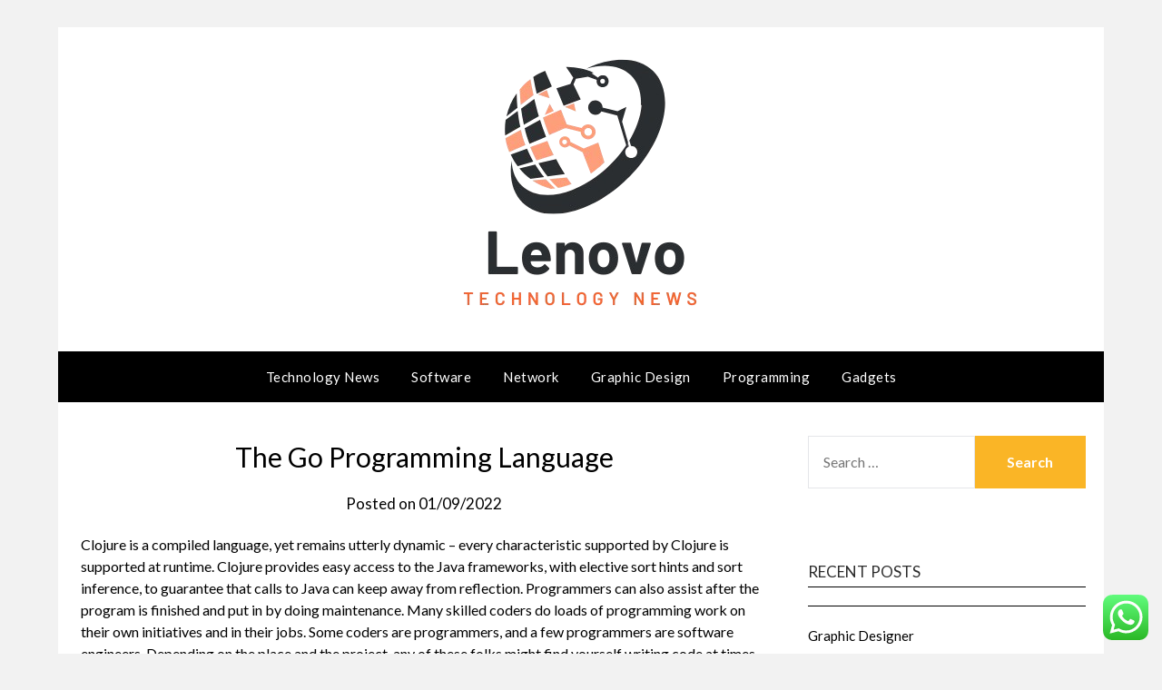

--- FILE ---
content_type: text/html; charset=UTF-8
request_url: http://lenovo.my.id/the-go-programming-language.html
body_size: 66630
content:
<!doctype html>
<html lang="en-US">
<head>
	<meta charset="UTF-8">
	<meta name="viewport" content="width=device-width, initial-scale=1">
	<link rel="profile" href="http://gmpg.org/xfn/11">
	<title>The Go Programming Language - LeNo</title>
<meta name="dc.title" content="The Go Programming Language - LeNo">
<meta name="dc.description" content="Clojure is a compiled language, yet remains utterly dynamic – every characteristic supported by Clojure is supported at runtime. Clojure provides easy access to the Java frameworks, with elective sort hints and sort inference, to guarantee that calls to Java can keep away from reflection. Programmers can also assist after&hellip;">
<meta name="dc.relation" content="https://lenovo.my.id/the-go-programming-language.html">
<meta name="dc.source" content="https://lenovo.my.id">
<meta name="dc.language" content="en_US">
<meta name="description" content="Clojure is a compiled language, yet remains utterly dynamic – every characteristic supported by Clojure is supported at runtime. Clojure provides easy access to the Java frameworks, with elective sort hints and sort inference, to guarantee that calls to Java can keep away from reflection. Programmers can also assist after&hellip;">
<meta name="robots" content="index, follow, max-snippet:-1, max-image-preview:large, max-video-preview:-1">
<link rel="canonical" href="https://lenovo.my.id/the-go-programming-language.html">
<meta property="og:url" content="https://lenovo.my.id/the-go-programming-language.html">
<meta property="og:site_name" content="LeNo">
<meta property="og:locale" content="en_US">
<meta property="og:type" content="article">
<meta property="og:title" content="The Go Programming Language - LeNo">
<meta property="og:description" content="Clojure is a compiled language, yet remains utterly dynamic – every characteristic supported by Clojure is supported at runtime. Clojure provides easy access to the Java frameworks, with elective sort hints and sort inference, to guarantee that calls to Java can keep away from reflection. Programmers can also assist after&hellip;">
<meta property="fb:pages" content="">
<meta property="fb:admins" content="">
<meta property="fb:app_id" content="">
<meta name="twitter:card" content="summary">
<meta name="twitter:title" content="The Go Programming Language - LeNo">
<meta name="twitter:description" content="Clojure is a compiled language, yet remains utterly dynamic – every characteristic supported by Clojure is supported at runtime. Clojure provides easy access to the Java frameworks, with elective sort hints and sort inference, to guarantee that calls to Java can keep away from reflection. Programmers can also assist after&hellip;">
<link rel='dns-prefetch' href='//fonts.googleapis.com' />
<link rel="alternate" type="application/rss+xml" title="LeNo &raquo; Feed" href="https://lenovo.my.id/feed" />
<link rel="alternate" title="oEmbed (JSON)" type="application/json+oembed" href="https://lenovo.my.id/wp-json/oembed/1.0/embed?url=https%3A%2F%2Flenovo.my.id%2Fthe-go-programming-language.html" />
<link rel="alternate" title="oEmbed (XML)" type="text/xml+oembed" href="https://lenovo.my.id/wp-json/oembed/1.0/embed?url=https%3A%2F%2Flenovo.my.id%2Fthe-go-programming-language.html&#038;format=xml" />
<style id='wp-img-auto-sizes-contain-inline-css' type='text/css'>
img:is([sizes=auto i],[sizes^="auto," i]){contain-intrinsic-size:3000px 1500px}
/*# sourceURL=wp-img-auto-sizes-contain-inline-css */
</style>

<link rel='stylesheet' id='ht_ctc_main_css-css' href='http://lenovo.my.id/wp-content/plugins/click-to-chat-for-whatsapp/new/inc/assets/css/main.css?ver=4.35' type='text/css' media='all' />
<style id='wp-emoji-styles-inline-css' type='text/css'>

	img.wp-smiley, img.emoji {
		display: inline !important;
		border: none !important;
		box-shadow: none !important;
		height: 1em !important;
		width: 1em !important;
		margin: 0 0.07em !important;
		vertical-align: -0.1em !important;
		background: none !important;
		padding: 0 !important;
	}
/*# sourceURL=wp-emoji-styles-inline-css */
</style>
<link rel='stylesheet' id='wp-block-library-css' href='http://lenovo.my.id/wp-includes/css/dist/block-library/style.min.css?ver=6.9' type='text/css' media='all' />
<style id='wp-block-paragraph-inline-css' type='text/css'>
.is-small-text{font-size:.875em}.is-regular-text{font-size:1em}.is-large-text{font-size:2.25em}.is-larger-text{font-size:3em}.has-drop-cap:not(:focus):first-letter{float:left;font-size:8.4em;font-style:normal;font-weight:100;line-height:.68;margin:.05em .1em 0 0;text-transform:uppercase}body.rtl .has-drop-cap:not(:focus):first-letter{float:none;margin-left:.1em}p.has-drop-cap.has-background{overflow:hidden}:root :where(p.has-background){padding:1.25em 2.375em}:where(p.has-text-color:not(.has-link-color)) a{color:inherit}p.has-text-align-left[style*="writing-mode:vertical-lr"],p.has-text-align-right[style*="writing-mode:vertical-rl"]{rotate:180deg}
/*# sourceURL=http://lenovo.my.id/wp-includes/blocks/paragraph/style.min.css */
</style>
<style id='global-styles-inline-css' type='text/css'>
:root{--wp--preset--aspect-ratio--square: 1;--wp--preset--aspect-ratio--4-3: 4/3;--wp--preset--aspect-ratio--3-4: 3/4;--wp--preset--aspect-ratio--3-2: 3/2;--wp--preset--aspect-ratio--2-3: 2/3;--wp--preset--aspect-ratio--16-9: 16/9;--wp--preset--aspect-ratio--9-16: 9/16;--wp--preset--color--black: #000000;--wp--preset--color--cyan-bluish-gray: #abb8c3;--wp--preset--color--white: #ffffff;--wp--preset--color--pale-pink: #f78da7;--wp--preset--color--vivid-red: #cf2e2e;--wp--preset--color--luminous-vivid-orange: #ff6900;--wp--preset--color--luminous-vivid-amber: #fcb900;--wp--preset--color--light-green-cyan: #7bdcb5;--wp--preset--color--vivid-green-cyan: #00d084;--wp--preset--color--pale-cyan-blue: #8ed1fc;--wp--preset--color--vivid-cyan-blue: #0693e3;--wp--preset--color--vivid-purple: #9b51e0;--wp--preset--gradient--vivid-cyan-blue-to-vivid-purple: linear-gradient(135deg,rgb(6,147,227) 0%,rgb(155,81,224) 100%);--wp--preset--gradient--light-green-cyan-to-vivid-green-cyan: linear-gradient(135deg,rgb(122,220,180) 0%,rgb(0,208,130) 100%);--wp--preset--gradient--luminous-vivid-amber-to-luminous-vivid-orange: linear-gradient(135deg,rgb(252,185,0) 0%,rgb(255,105,0) 100%);--wp--preset--gradient--luminous-vivid-orange-to-vivid-red: linear-gradient(135deg,rgb(255,105,0) 0%,rgb(207,46,46) 100%);--wp--preset--gradient--very-light-gray-to-cyan-bluish-gray: linear-gradient(135deg,rgb(238,238,238) 0%,rgb(169,184,195) 100%);--wp--preset--gradient--cool-to-warm-spectrum: linear-gradient(135deg,rgb(74,234,220) 0%,rgb(151,120,209) 20%,rgb(207,42,186) 40%,rgb(238,44,130) 60%,rgb(251,105,98) 80%,rgb(254,248,76) 100%);--wp--preset--gradient--blush-light-purple: linear-gradient(135deg,rgb(255,206,236) 0%,rgb(152,150,240) 100%);--wp--preset--gradient--blush-bordeaux: linear-gradient(135deg,rgb(254,205,165) 0%,rgb(254,45,45) 50%,rgb(107,0,62) 100%);--wp--preset--gradient--luminous-dusk: linear-gradient(135deg,rgb(255,203,112) 0%,rgb(199,81,192) 50%,rgb(65,88,208) 100%);--wp--preset--gradient--pale-ocean: linear-gradient(135deg,rgb(255,245,203) 0%,rgb(182,227,212) 50%,rgb(51,167,181) 100%);--wp--preset--gradient--electric-grass: linear-gradient(135deg,rgb(202,248,128) 0%,rgb(113,206,126) 100%);--wp--preset--gradient--midnight: linear-gradient(135deg,rgb(2,3,129) 0%,rgb(40,116,252) 100%);--wp--preset--font-size--small: 13px;--wp--preset--font-size--medium: 20px;--wp--preset--font-size--large: 36px;--wp--preset--font-size--x-large: 42px;--wp--preset--spacing--20: 0.44rem;--wp--preset--spacing--30: 0.67rem;--wp--preset--spacing--40: 1rem;--wp--preset--spacing--50: 1.5rem;--wp--preset--spacing--60: 2.25rem;--wp--preset--spacing--70: 3.38rem;--wp--preset--spacing--80: 5.06rem;--wp--preset--shadow--natural: 6px 6px 9px rgba(0, 0, 0, 0.2);--wp--preset--shadow--deep: 12px 12px 50px rgba(0, 0, 0, 0.4);--wp--preset--shadow--sharp: 6px 6px 0px rgba(0, 0, 0, 0.2);--wp--preset--shadow--outlined: 6px 6px 0px -3px rgb(255, 255, 255), 6px 6px rgb(0, 0, 0);--wp--preset--shadow--crisp: 6px 6px 0px rgb(0, 0, 0);}:where(.is-layout-flex){gap: 0.5em;}:where(.is-layout-grid){gap: 0.5em;}body .is-layout-flex{display: flex;}.is-layout-flex{flex-wrap: wrap;align-items: center;}.is-layout-flex > :is(*, div){margin: 0;}body .is-layout-grid{display: grid;}.is-layout-grid > :is(*, div){margin: 0;}:where(.wp-block-columns.is-layout-flex){gap: 2em;}:where(.wp-block-columns.is-layout-grid){gap: 2em;}:where(.wp-block-post-template.is-layout-flex){gap: 1.25em;}:where(.wp-block-post-template.is-layout-grid){gap: 1.25em;}.has-black-color{color: var(--wp--preset--color--black) !important;}.has-cyan-bluish-gray-color{color: var(--wp--preset--color--cyan-bluish-gray) !important;}.has-white-color{color: var(--wp--preset--color--white) !important;}.has-pale-pink-color{color: var(--wp--preset--color--pale-pink) !important;}.has-vivid-red-color{color: var(--wp--preset--color--vivid-red) !important;}.has-luminous-vivid-orange-color{color: var(--wp--preset--color--luminous-vivid-orange) !important;}.has-luminous-vivid-amber-color{color: var(--wp--preset--color--luminous-vivid-amber) !important;}.has-light-green-cyan-color{color: var(--wp--preset--color--light-green-cyan) !important;}.has-vivid-green-cyan-color{color: var(--wp--preset--color--vivid-green-cyan) !important;}.has-pale-cyan-blue-color{color: var(--wp--preset--color--pale-cyan-blue) !important;}.has-vivid-cyan-blue-color{color: var(--wp--preset--color--vivid-cyan-blue) !important;}.has-vivid-purple-color{color: var(--wp--preset--color--vivid-purple) !important;}.has-black-background-color{background-color: var(--wp--preset--color--black) !important;}.has-cyan-bluish-gray-background-color{background-color: var(--wp--preset--color--cyan-bluish-gray) !important;}.has-white-background-color{background-color: var(--wp--preset--color--white) !important;}.has-pale-pink-background-color{background-color: var(--wp--preset--color--pale-pink) !important;}.has-vivid-red-background-color{background-color: var(--wp--preset--color--vivid-red) !important;}.has-luminous-vivid-orange-background-color{background-color: var(--wp--preset--color--luminous-vivid-orange) !important;}.has-luminous-vivid-amber-background-color{background-color: var(--wp--preset--color--luminous-vivid-amber) !important;}.has-light-green-cyan-background-color{background-color: var(--wp--preset--color--light-green-cyan) !important;}.has-vivid-green-cyan-background-color{background-color: var(--wp--preset--color--vivid-green-cyan) !important;}.has-pale-cyan-blue-background-color{background-color: var(--wp--preset--color--pale-cyan-blue) !important;}.has-vivid-cyan-blue-background-color{background-color: var(--wp--preset--color--vivid-cyan-blue) !important;}.has-vivid-purple-background-color{background-color: var(--wp--preset--color--vivid-purple) !important;}.has-black-border-color{border-color: var(--wp--preset--color--black) !important;}.has-cyan-bluish-gray-border-color{border-color: var(--wp--preset--color--cyan-bluish-gray) !important;}.has-white-border-color{border-color: var(--wp--preset--color--white) !important;}.has-pale-pink-border-color{border-color: var(--wp--preset--color--pale-pink) !important;}.has-vivid-red-border-color{border-color: var(--wp--preset--color--vivid-red) !important;}.has-luminous-vivid-orange-border-color{border-color: var(--wp--preset--color--luminous-vivid-orange) !important;}.has-luminous-vivid-amber-border-color{border-color: var(--wp--preset--color--luminous-vivid-amber) !important;}.has-light-green-cyan-border-color{border-color: var(--wp--preset--color--light-green-cyan) !important;}.has-vivid-green-cyan-border-color{border-color: var(--wp--preset--color--vivid-green-cyan) !important;}.has-pale-cyan-blue-border-color{border-color: var(--wp--preset--color--pale-cyan-blue) !important;}.has-vivid-cyan-blue-border-color{border-color: var(--wp--preset--color--vivid-cyan-blue) !important;}.has-vivid-purple-border-color{border-color: var(--wp--preset--color--vivid-purple) !important;}.has-vivid-cyan-blue-to-vivid-purple-gradient-background{background: var(--wp--preset--gradient--vivid-cyan-blue-to-vivid-purple) !important;}.has-light-green-cyan-to-vivid-green-cyan-gradient-background{background: var(--wp--preset--gradient--light-green-cyan-to-vivid-green-cyan) !important;}.has-luminous-vivid-amber-to-luminous-vivid-orange-gradient-background{background: var(--wp--preset--gradient--luminous-vivid-amber-to-luminous-vivid-orange) !important;}.has-luminous-vivid-orange-to-vivid-red-gradient-background{background: var(--wp--preset--gradient--luminous-vivid-orange-to-vivid-red) !important;}.has-very-light-gray-to-cyan-bluish-gray-gradient-background{background: var(--wp--preset--gradient--very-light-gray-to-cyan-bluish-gray) !important;}.has-cool-to-warm-spectrum-gradient-background{background: var(--wp--preset--gradient--cool-to-warm-spectrum) !important;}.has-blush-light-purple-gradient-background{background: var(--wp--preset--gradient--blush-light-purple) !important;}.has-blush-bordeaux-gradient-background{background: var(--wp--preset--gradient--blush-bordeaux) !important;}.has-luminous-dusk-gradient-background{background: var(--wp--preset--gradient--luminous-dusk) !important;}.has-pale-ocean-gradient-background{background: var(--wp--preset--gradient--pale-ocean) !important;}.has-electric-grass-gradient-background{background: var(--wp--preset--gradient--electric-grass) !important;}.has-midnight-gradient-background{background: var(--wp--preset--gradient--midnight) !important;}.has-small-font-size{font-size: var(--wp--preset--font-size--small) !important;}.has-medium-font-size{font-size: var(--wp--preset--font-size--medium) !important;}.has-large-font-size{font-size: var(--wp--preset--font-size--large) !important;}.has-x-large-font-size{font-size: var(--wp--preset--font-size--x-large) !important;}
/*# sourceURL=global-styles-inline-css */
</style>

<style id='classic-theme-styles-inline-css' type='text/css'>
/*! This file is auto-generated */
.wp-block-button__link{color:#fff;background-color:#32373c;border-radius:9999px;box-shadow:none;text-decoration:none;padding:calc(.667em + 2px) calc(1.333em + 2px);font-size:1.125em}.wp-block-file__button{background:#32373c;color:#fff;text-decoration:none}
/*# sourceURL=/wp-includes/css/classic-themes.min.css */
</style>
<link rel='stylesheet' id='responsive-blog-kit-style-css' href='http://lenovo.my.id/wp-content/themes/responsiveblogily/style.css?ver=6.9' type='text/css' media='all' />
<link rel='stylesheet' id='font-awesome-css' href='http://lenovo.my.id/wp-content/themes/responsiveblogily/css/font-awesome.min.css?ver=6.9' type='text/css' media='all' />
<link rel='stylesheet' id='responsiveblogily-style-css' href='http://lenovo.my.id/wp-content/themes/responsive-blog-kit/style.css?ver=6.9' type='text/css' media='all' />
<link rel='stylesheet' id='responsiveblogily-google-fonts-css' href='//fonts.googleapis.com/css?family=Lato%3A300%2C400%2C700%2C900%7CMerriweather%3A400%2C700&#038;ver=6.9' type='text/css' media='all' />
<script type="text/javascript" src="http://lenovo.my.id/wp-includes/js/jquery/jquery.min.js?ver=3.7.1" id="jquery-core-js"></script>
<script type="text/javascript" src="http://lenovo.my.id/wp-includes/js/jquery/jquery-migrate.min.js?ver=3.4.1" id="jquery-migrate-js"></script>
<link rel="https://api.w.org/" href="https://lenovo.my.id/wp-json/" /><link rel="alternate" title="JSON" type="application/json" href="https://lenovo.my.id/wp-json/wp/v2/posts/4175" /><link rel="EditURI" type="application/rsd+xml" title="RSD" href="https://lenovo.my.id/xmlrpc.php?rsd" />
<meta name="generator" content="WordPress 6.9" />
<link rel='shortlink' href='https://lenovo.my.id/?p=4175' />
		<style type="text/css">
			.top-widget-single { background: ; }
			.header-container{ padding-top: px; }
			.header-container{ padding-bottom: px; }
			.header-widgets h3 { color: ; }
			.header-widgets, .header-widgets p, .header-widgets li, .header-widgets table td, .header-widgets table th, .header-widgets   { color: ; }
			.header-widgets a, .header-widgets a, .header-widgets .menu li a { color: ; }
			header#masthead { background-color: ; }
			.site-title{ color: ; }
			p.site-description{ color: ; }
			.button-divider{ background-color: ; }
			.header-button{ border-color: ; }
			.header-button, .header-button-text{ color: ; }
			.header-button-text:after { background: ; }
			#site-navigation .menu li, #site-navigation .menu .sub-menu, #site-navigation .menu .children, nav#site-navigation{ background: ; }
			#site-navigation .menu li a, #site-navigation .menu li a:hover, #site-navigation .menu li a:active, #site-navigation .menu > li.menu-item-has-children > a:after, #site-navigation ul.menu ul a, #site-navigation .menu ul ul a, #site-navigation ul.menu ul a:hover, #site-navigation .menu ul ul a:hover, div#top-search a, div#top-search a:hover { color: ; }
			.m_menu_icon { background-color: ; }
			#top-social a, #top-social a:hover, #top-social a:active, #top-social a:focus, #top-social a:visited{ color: ; }  
			.top-widgets h1, .top-widgets h2, .top-widgets h3, .top-widgets h4, .top-widgets h5, .top-widgets h6 { color: ; }
			.top-widgets p, .top-widgets, .top-widgets li, .top-widgets ol, .top-widgets cite{ color: ; }
			.top-widget-fullwidth h3:after{ background: ; }
			.top-widgets ul li a, .top-widgets a, .top-widgets a:hover, .top-widgets a:visited, .top-widgets a:focus, .top-widgets a:active, .top-widgets ol li a, .top-widgets li a, .top-widgets .menu li a, .top-widgets .menu li a:hover, .top-widgets .menu li a:active, .top-widgets .menu li a:focus{ color: ; }
			.blog-feed-category a{ color: ; }
			.blog h2.entry-title a, .nav-previous a, .nav-next a { color: ; }
			.blog-feed-post-wrapper .blog-feed-meta * { color: ; }
			.blog-feed-post-wrapper p { color: ; }
			.blog .entry-more a { color: ; }
			.blog .entry-more a { border-color: ; }
			.blog .entry-more a:hover { background: ; }
			.blog .entry-more a:hover { border-color: ; }
			.blog #primary article.post { border-color: ; }
			.single-post .comment-metadata time, .page .comment-metadata time, .single-post time.entry-date.published, .page time.entry-date.published, .single-post .posted-on a, .page .posted-on a { color: ; }
			.single-post #main th, .page #main th, .single-post .entry-cate a h2.entry-title, .single-post h1.entry-title, .page h2.entry-title, .page h1.entry-title, .single-post #main h1, .single-post #main h2, .single-post #main h3, .single-post #main h4, .single-post #main h5, .single-post #main h6, .page #main h1, .page #main h2, .page #main h3, .page #main h4, .page #main h5, .page #main h6 { color: ; }
			.comments-title:after{ background: ; }
			.post #main .nav-next a:before, .single-post #main .nav-previous a:before, .page #main .nav-previous a:before, .single-post #main .nav-next a:before, .single-post #main a, .page #main a{ color: ; }
			.page #main, .page #main p, .page #main th,.page .comment-form label, .single-post #main, .single-post #main p, .single-post #main th,.single-post .comment-form label, .single-post .comment-author .fn, .page .comment-author .fn   { color: ; }
			.single-post .comment-form input.submit, .page .comment-form input.submit { background: ; }
			.single-post .comment-form input.submit:hover, .page .comment-form input.submit:hover { background-color: ; }
			.single-post #main .entry-cate a, .page #main .entry-cate a { color: ; }
			.single-post .comment-content, .page .comment-content, .single-post .navigation.post-navigation, .page .navigation.post-navigation, .single-post #main td, .page #main td,  .single-post #main th, .page #main th, .page #main input[type="url"], .single-post #main input[type="url"],.page #main input[type="text"], .single-post #main input[type="text"],.page #main input[type="email"], .single-post #main input[type="email"], .page #main textarea, .single-post textarea, .page .comments-area { border-color: ; }
			.top-widget-wrapper{ border-color: ; }
			.footer-widgets-wrapper{ background: ; }
			.footer-widgets-wrapper h1, .footer-widgets-wrapper h2,  .footer-widgets-wrapper h3,  .footer-widgets-wrapper h4,  .footer-widgets-wrapper h5,  .footer-widgets-wrapper h6 { color: ; }
			.footer-widget-single, .footer-widget-single p, .footer-widgets-wrapper p, .footer-widgets-wrapper { color: ; }
			.footer-widgets-wrapper  ul li a, .footer-widgets-wrapper li a,.footer-widgets-wrapper a,.footer-widgets-wrapper a:hover,.footer-widgets-wrapper a:active,.footer-widgets-wrapper a:focus, .footer-widget-single a, .footer-widget-single a:hover, .footer-widget-single a:active{ color: ; }
			.footer-widget-single h3, .footer-widgets .search-form input.search-field { border-color: ; }
			footer .site-info { background: ; }
			footer .site-info { color: ; }
			.readmore-btn { background: ; }
			.blog-feed-post-wrapper, .blog .nav-previous a,.blog .nav-next a { background: ; }
			.single-post main#main, .page main#main, .error404 main#main, .search-no-results main#main { background: ; }
			p.site-before_title { color: ; }
			p.site-description { color: ; }
			.footer-widget-single h3:after { background: ; }
		}   
	</style>

		<style type="text/css">


			.website-content { background: ; }

			body, .site, .swidgets-wrap h3, .post-data-text { background: ; }
			.site-title a, .site-description { color: ; }
			.site-branding { background-color:  !important; }
			.main-navigation ul li a, .main-navigation ul li .sub-arrow, .super-menu .toggle-mobile-menu,.toggle-mobile-menu:before, .mobile-menu-active .smenu-hide { color: ; }
			#smobile-menu.show .main-navigation ul ul.children.active, #smobile-menu.show .main-navigation ul ul.sub-menu.active, #smobile-menu.show .main-navigation ul li, .smenu-hide.toggle-mobile-menu.menu-toggle, #smobile-menu.show .main-navigation ul li, .primary-menu ul li ul.children li, .primary-menu ul li ul.sub-menu li, .primary-menu .pmenu, .super-menu { border-color: ; border-bottom-color: ; }
			#secondary .widget h3, #secondary .widget h3 a, #secondary .widget h4, #secondary .widget h1, #secondary .widget h2, #secondary .widget h5, #secondary .widget h6 { color: ; }
			#secondary .widget a, #secondary a, #secondary .widget li a , #secondary span.sub-arrow{ color: ; }
			#secondary, #secondary .widget, #secondary .widget p, #secondary .widget li, .widget time.rpwe-time.published { color: ; }
			#secondary .swidgets-wrap, #secondary .widget ul li, .featured-sidebar .search-field { border-color: ; }
			.site-info, .footer-column-three input.search-submit, .footer-column-three p, .footer-column-three li, .footer-column-three td, .footer-column-three th, .footer-column-three caption { color: ; }
			.footer-column-three h3, .footer-column-three h4, .footer-column-three h5, .footer-column-three h6, .footer-column-three h1, .footer-column-three h2, .footer-column-three h4, .footer-column-three h3 a { color: ; }
			.footer-column-three a, .footer-column-three li a, .footer-column-three .widget a, .footer-column-three .sub-arrow { color: ; }
			.footer-column-three h3:after { background: ; }
			.site-info, .widget ul li, .footer-column-three input.search-field, .footer-column-three input.search-submit { border-color: ; }
			.site-footer { background-color: ; }
					.featured-sidebar .widget_search input.search-submit{ background: ; }

			.archive .page-header h1, .blogposts-list h2 a, .blogposts-list h2 a:hover, .blogposts-list h2 a:active, .search-results h1.page-title { color: ; }
			.blogposts-list .post-data-text, .blogposts-list .post-data-text a{ color: ; }
			.blogposts-list p { color: ; }
			.page-numbers li a, .blogposts-list .blogpost-button { background: ; }
			.page-numbers li a, .blogposts-list .blogpost-button, span.page-numbers.dots, .page-numbers.current, .page-numbers li a:hover { color: ; }
			.archive .page-header h1, .search-results h1.page-title, .blogposts-list.fbox, span.page-numbers.dots, .page-numbers li a, .page-numbers.current { border-color: ; }
			.blogposts-list .post-data-divider { background: ; }
			.page .comments-area .comment-author, .page .comments-area .comment-author a, .page .comments-area .comments-title, .page .content-area h1, .page .content-area h2, .page .content-area h3, .page .content-area h4, .page .content-area h5, .page .content-area h6, .page .content-area th, .single  .comments-area .comment-author, .single .comments-area .comment-author a, .single .comments-area .comments-title, .single .content-area h1, .single .content-area h2, .single .content-area h3, .single .content-area h4, .single .content-area h5, .single .content-area h6, .single .content-area th, .search-no-results h1, .error404 h1 { color: ; }
			.single .post-data-text, .page .post-data-text, .page .post-data-text a, .single .post-data-text a, .comments-area .comment-meta .comment-metadata a { color: ; }
			.page .content-area p, .page article, .page .content-area table, .page .content-area dd, .page .content-area dt, .page .content-area address, .page .content-area .entry-content, .page .content-area li, .page .content-area ol, .single .content-area p, .single article, .single .content-area table, .single .content-area dd, .single .content-area dt, .single .content-area address, .single .entry-content, .single .content-area li, .single .content-area ol, .search-no-results .page-content p { color: ; }
			.single .entry-content a, .page .entry-content a, .comment-content a, .comments-area .reply a, .logged-in-as a, .comments-area .comment-respond a { color: ; }
			.comments-area p.form-submit input { background: ; }
			.error404 .page-content p, .error404 input.search-submit, .search-no-results input.search-submit { color: ; }
			.page .comments-area, .page article.fbox, .page article tr, .page .comments-area ol.comment-list ol.children li, .page .comments-area ol.comment-list .comment, .single .comments-area, .single article.fbox, .single article tr, .comments-area ol.comment-list ol.children li, .comments-area ol.comment-list .comment, .error404 main#main, .error404 .search-form label, .search-no-results .search-form label, .error404 input.search-submit, .search-no-results input.search-submit, .error404 main#main, .search-no-results section.fbox.no-results.not-found, .archive .page-header h1{ border-color: ; }
			.single .post-data-divider, .page .post-data-divider { background: ; }
			.single .comments-area p.form-submit input, .page .comments-area p.form-submit input { color: ; }
			.bottom-header-wrapper { padding-top: px; }
			.bottom-header-wrapper { padding-bottom: px; }
			.bottom-header-wrapper { background: ; }
			.bottom-header-wrapper *{ color: ; }
			.header-widget a, .header-widget li a, .header-widget i.fa { color: ; }
			.header-widget, .header-widget p, .header-widget li, .header-widget .textwidget { color: ; }
			.header-widget .widget-title, .header-widget h1, .header-widget h3, .header-widget h2, .header-widget h4, .header-widget h5, .header-widget h6{ color: ; }
			.header-widget.swidgets-wrap, .header-widget ul li, .header-widget .search-field { border-color: ; }


			.header-widgets-wrapper .swidgets-wrap{ background: ; }
			.primary-menu .pmenu, .super-menu, #smobile-menu, .primary-menu ul li ul.children, .primary-menu ul li ul.sub-menu { background-color: ; }
			#secondary .swidgets-wrap{ background: ; }
			#secondary .swidget { border-color: ; }
			.archive article.fbox, .search-results article.fbox, .blog article.fbox { background: ; }


			.comments-area, .single article.fbox, .page article.fbox { background: ; }
		</style>
				<style type="text/css">

			.site-title a,
			.site-description {
				color: #blank;
			}

							.site-title,
				.site-description {
					display:none;
				}
				.content-wrap.below-nav-img {
					margin-top: -8px;
				}
			
			"
			
						</style>
		<link rel="icon" href="https://lenovo.my.id/wp-content/uploads/2024/11/cropped-cropped-Blue_Circle_World_Modern_Technology_Logo__8_-removebg-preview-32x32.png" sizes="32x32" />
<link rel="icon" href="https://lenovo.my.id/wp-content/uploads/2024/11/cropped-cropped-Blue_Circle_World_Modern_Technology_Logo__8_-removebg-preview-192x192.png" sizes="192x192" />
<link rel="apple-touch-icon" href="https://lenovo.my.id/wp-content/uploads/2024/11/cropped-cropped-Blue_Circle_World_Modern_Technology_Logo__8_-removebg-preview-180x180.png" />
<meta name="msapplication-TileImage" content="https://lenovo.my.id/wp-content/uploads/2024/11/cropped-cropped-Blue_Circle_World_Modern_Technology_Logo__8_-removebg-preview-270x270.png" />
</head>

<body class="wp-singular post-template-default single single-post postid-4175 single-format-standard wp-custom-logo wp-theme-responsiveblogily wp-child-theme-responsive-blog-kit masthead-fixed">
 
<a class="skip-link screen-reader-text" href="#content">
Skip to content</a>

	<div id="page" class="site">

		<header id="masthead" class="sheader site-header clearfix">
			<div class="content-wrap">

				
					<div class="site-branding branding-logo">
						<a href="https://lenovo.my.id/" class="custom-logo-link" rel="home"><img width="264" height="275" src="https://lenovo.my.id/wp-content/uploads/2024/11/cropped-Blue_Circle_World_Modern_Technology_Logo__8_-removebg-preview.png" class="custom-logo" alt="LeNo" decoding="async" fetchpriority="high" /></a>
											<p class="site-title"><a href="https://lenovo.my.id/" rel="home">LeNo</a></p>
														<p class="site-description">Information about Tech News</p>
													
					</div><!-- .site-branding -->

				
					</div>

					<nav id="primary-site-navigation" class="primary-menu main-navigation clearfix">

						<a href="#" id="pull" class="smenu-hide toggle-mobile-menu menu-toggle" aria-controls="secondary-menu" aria-expanded="false">Menu</a>

						<div class="content-wrap text-center">
							<div class="center-main-menu">
								<div class="menu-secondary-menu-container"><ul id="primary-menu" class="pmenu"><li id="menu-item-10007456" class="menu-item menu-item-type-taxonomy menu-item-object-category menu-item-10007456"><a href="https://lenovo.my.id/category/technology-news">Technology News</a></li>
<li id="menu-item-10007457" class="menu-item menu-item-type-taxonomy menu-item-object-category menu-item-10007457"><a href="https://lenovo.my.id/category/software">Software</a></li>
<li id="menu-item-10007458" class="menu-item menu-item-type-taxonomy menu-item-object-category menu-item-10007458"><a href="https://lenovo.my.id/category/network">Network</a></li>
<li id="menu-item-10007459" class="menu-item menu-item-type-taxonomy menu-item-object-category menu-item-10007459"><a href="https://lenovo.my.id/category/graphic-design">Graphic Design</a></li>
<li id="menu-item-10007460" class="menu-item menu-item-type-taxonomy menu-item-object-category current-post-ancestor current-menu-parent current-post-parent menu-item-10007460"><a href="https://lenovo.my.id/category/programming">Programming</a></li>
<li id="menu-item-10007461" class="menu-item menu-item-type-taxonomy menu-item-object-category menu-item-10007461"><a href="https://lenovo.my.id/category/gadgets">Gadgets</a></li>
</ul></div>								</div>
							</div>

						</nav><!-- #primary-site-navigation -->
						<div class="content-wrap">

							<div class="super-menu clearfix">
								<div class="super-menu-inner">
									<a href="#" id="pull" class="toggle-mobile-menu menu-toggle" aria-controls="secondary-menu" aria-expanded="false">Menu</a>
								</div>
							</div>
						</div>
						<div id="mobile-menu-overlay"></div>

					</header>
					<!-- Image banner -->
					
					<!-- Image banner -->

					<div id="content" class="site-content clearfix">
						<div class="content-wrap">
							<div class="website-content">

	<div id="primary" class="featured-content content-area">
		<main id="main" class="site-main">

		
<article id="post-4175" class="posts-entry fbox post-4175 post type-post status-publish format-standard hentry category-programming tag-language tag-programming">
			<header class="entry-header">
		<h1 class="entry-title">The Go Programming Language</h1>		<div class="entry-meta">
			<div class="blog-data-wrapper">
				<div class="post-data-divider"></div>
				<div class="post-data-positioning">
					<div class="post-data-text">
						<span class="posted-on">Posted on <a href="https://lenovo.my.id/the-go-programming-language.html" rel="bookmark"><time class="entry-date published" datetime="2022-09-01T08:23:00+07:00">01/09/2022</time><time class="updated" datetime="2022-08-30T11:07:23+07:00">30/08/2022</time></a></span><span class="byline"> by <span class="author vcard"><a class="url fn n" href="https://lenovo.my.id/author/facing">facing</a></span></span>					</div>
				</div>
			</div>
		</div><!-- .entry-meta -->
			</header><!-- .entry-header -->

	<div class="entry-content">
		<p>Clojure is a compiled language, yet remains utterly dynamic – every characteristic supported by Clojure is supported at runtime. Clojure provides easy access to the Java frameworks, with elective sort hints and sort inference, to guarantee that calls to Java can keep away from reflection. Programmers can also assist after the program is finished and put in by doing maintenance. Many skilled coders do loads of programming work on their own initiatives and in their jobs. Some coders are programmers, and a few programmers are software engineers. Depending on the place and the project, any of these folks might find yourself writing code at times.</p>
<ul>
<li>The syntax of a language describes the possible combos of symbols that form a syntactically correct program.</li>
<li>Make no sense, however when mixed collectively an entire image could be seen.</li>
<li>For instance, COBOL remains to be sturdy in corporate data facilities usually on massive mainframe computer systems, Fortran in engineering purposes, scripting languages in Web development, and C in embedded software program.</li>
<li>Depending on the place and the project, any of these people could end up writing code at times.</li>
<li>While constructed languages are additionally synthetic languages designed from the ground up with a selected function, they lack the exact and complete semantic definition that a programming language has.</li>
<li>Most pc programming positions require at least a bachelor&#8217;s degree, in accordance with the us</li>
</ul>
<p>Write internet UIs with Dash.jl or native UIs with QML.jl and GTK.jl. Build shared libraries and executables with PackageCompiler. Powerful shell integration make it straightforward to managing other processes.</p>
<h2>What&#8217;s Postgresql And The Way Can It Enhance Your Programming Projects?</h2>
<p>Most programming languages consist of directions for computer systems. There are programmable machines that use a set of specific directions, quite than general programming languages. Since the early 1800s, programs have been used to direct the habits of machines similar to Jacquard looms, music packing containers and player pianos. The programs for these machines (such as a participant piano&#8217;s scrolls) didn&#8217;t produce completely different conduct in response to different inputs or circumstances. Various visible programming languages have also been developed with the intent to resolve readability concerns by adopting non-traditional approaches to code structure and display. Integrated improvement environments (I.D.Es) purpose to combine all such help.</p>
<p><img decoding="async" class='aligncenter' style='display: block;margin-left:auto;margin-right:auto;' src="[data-uri]" width="809px%" alt="Programming"/></p>
<p>Although blocks of data could additionally be referred to by name as a substitute of by their machine addresses, assembly language doesn&#8217;t present more sophisticated technique of organizing complex info. Like machine language, meeting language requires detailed information of inside laptop architecture. It is beneficial when such details are essential, as in programming a pc to interact with peripheral gadgets . [newline]Do you like the thought of working with a group to create options to real-world problems?</p>
<h3>Construct Your First Iot Software With Arm</h3>
<p>Languages generally come up by combining the elements of several predecessor languages with new concepts in circulation on the time. Ideas that originate in one language will diffuse all through a household of related languages, and then leap all of a sudden across familial gaps to appear in an entirely different family. The rapid development of the Internet in the mid-1990s created alternatives for brand new languages. Perl, initially a Unix scripting device first released in 1987, became frequent in dynamic web sites. Java got here for use for server-side programming, and bytecode digital machines turned popular again in industrial settings with their promise of &#8220;Write as soon as, run anyplace&#8221; .</p>

			</div><!-- .entry-content -->
</article><!-- #post-4175 -->

		</main><!-- #main -->
	</div><!-- #primary -->


<aside id="secondary" class="featured-sidebar widget-area">
	<section id="search-3" class="fbox swidgets-wrap widget widget_search"><form role="search" method="get" class="search-form" action="https://lenovo.my.id/">
				<label>
					<span class="screen-reader-text">Search for:</span>
					<input type="search" class="search-field" placeholder="Search &hellip;" value="" name="s" />
				</label>
				<input type="submit" class="search-submit" value="Search" />
			</form></section>
		<section id="recent-posts-3" class="fbox swidgets-wrap widget widget_recent_entries">
		<div class="swidget"><div class="sidebar-title-border"><h3 class="widget-title">Recent Posts</h3></div></div>
		<ul>
											<li>
					<a href="https://lenovo.my.id/graphic-designer-2.html">Graphic Designer</a>
									</li>
											<li>
					<a href="https://lenovo.my.id/network-movie-evaluate-film-abstract.html">Network Movie Evaluate &#038; Film Abstract</a>
									</li>
											<li>
					<a href="https://lenovo.my.id/turn-out-to-be-a-graphic-designer-studying-path.html">Turn Out To Be A Graphic Designer Studying Path</a>
									</li>
											<li>
					<a href="https://lenovo.my.id/be-taught-pc-programming-with-online-courses-classes-lessons.html">Be Taught Pc Programming With Online Courses, Classes, &#038; Lessons</a>
									</li>
											<li>
					<a href="https://lenovo.my.id/resilient-cybersecurity-on-your-gadgets-information-and-security-controls.html">Resilient Cybersecurity On Your Gadgets, Information, And Security Controls</a>
									</li>
					</ul>

		</section><section id="tag_cloud-2" class="fbox swidgets-wrap widget widget_tag_cloud"><div class="swidget"><div class="sidebar-title-border"><h3 class="widget-title">Tags</h3></div></div><div class="tagcloud"><a href="https://lenovo.my.id/tag/about" class="tag-cloud-link tag-link-194 tag-link-position-1" style="font-size: 10.333333333333pt;" aria-label="about (12 items)">about</a>
<a href="https://lenovo.my.id/tag/automotive" class="tag-cloud-link tag-link-105 tag-link-position-2" style="font-size: 10.333333333333pt;" aria-label="automotive (12 items)">automotive</a>
<a href="https://lenovo.my.id/tag/business" class="tag-cloud-link tag-link-255 tag-link-position-3" style="font-size: 17.625pt;" aria-label="business (40 items)">business</a>
<a href="https://lenovo.my.id/tag/design" class="tag-cloud-link tag-link-188 tag-link-position-4" style="font-size: 20.541666666667pt;" aria-label="design (64 items)">design</a>
<a href="https://lenovo.my.id/tag/designer" class="tag-cloud-link tag-link-216 tag-link-position-5" style="font-size: 8.7291666666667pt;" aria-label="designer (9 items)">designer</a>
<a href="https://lenovo.my.id/tag/digital" class="tag-cloud-link tag-link-92 tag-link-position-6" style="font-size: 9.8958333333333pt;" aria-label="digital (11 items)">digital</a>
<a href="https://lenovo.my.id/tag/education" class="tag-cloud-link tag-link-534 tag-link-position-7" style="font-size: 9.3125pt;" aria-label="education (10 items)">education</a>
<a href="https://lenovo.my.id/tag/enterprise" class="tag-cloud-link tag-link-240 tag-link-position-8" style="font-size: 14.270833333333pt;" aria-label="enterprise (23 items)">enterprise</a>
<a href="https://lenovo.my.id/tag/estate" class="tag-cloud-link tag-link-542 tag-link-position-9" style="font-size: 12.083333333333pt;" aria-label="estate (16 items)">estate</a>
<a href="https://lenovo.my.id/tag/fashion" class="tag-cloud-link tag-link-518 tag-link-position-10" style="font-size: 10.916666666667pt;" aria-label="fashion (13 items)">fashion</a>
<a href="https://lenovo.my.id/tag/finest" class="tag-cloud-link tag-link-126 tag-link-position-11" style="font-size: 10.333333333333pt;" aria-label="finest (12 items)">finest</a>
<a href="https://lenovo.my.id/tag/gadget" class="tag-cloud-link tag-link-114 tag-link-position-12" style="font-size: 9.3125pt;" aria-label="gadget (10 items)">gadget</a>
<a href="https://lenovo.my.id/tag/gadgets" class="tag-cloud-link tag-link-82 tag-link-position-13" style="font-size: 20.541666666667pt;" aria-label="gadgets (64 items)">gadgets</a>
<a href="https://lenovo.my.id/tag/graphic" class="tag-cloud-link tag-link-189 tag-link-position-14" style="font-size: 20.979166666667pt;" aria-label="graphic (68 items)">graphic</a>
<a href="https://lenovo.my.id/tag/greatest" class="tag-cloud-link tag-link-83 tag-link-position-15" style="font-size: 8.7291666666667pt;" aria-label="greatest (9 items)">greatest</a>
<a href="https://lenovo.my.id/tag/health" class="tag-cloud-link tag-link-504 tag-link-position-16" style="font-size: 12.8125pt;" aria-label="health (18 items)">health</a>
<a href="https://lenovo.my.id/tag/house" class="tag-cloud-link tag-link-562 tag-link-position-17" style="font-size: 11.354166666667pt;" aria-label="house (14 items)">house</a>
<a href="https://lenovo.my.id/tag/ideas" class="tag-cloud-link tag-link-226 tag-link-position-18" style="font-size: 9.3125pt;" aria-label="ideas (10 items)">ideas</a>
<a href="https://lenovo.my.id/tag/improvement" class="tag-cloud-link tag-link-346 tag-link-position-19" style="font-size: 11.354166666667pt;" aria-label="improvement (14 items)">improvement</a>
<a href="https://lenovo.my.id/tag/india" class="tag-cloud-link tag-link-901 tag-link-position-20" style="font-size: 9.8958333333333pt;" aria-label="india (11 items)">india</a>
<a href="https://lenovo.my.id/tag/information" class="tag-cloud-link tag-link-128 tag-link-position-21" style="font-size: 15.875pt;" aria-label="information (30 items)">information</a>
<a href="https://lenovo.my.id/tag/introduction" class="tag-cloud-link tag-link-192 tag-link-position-22" style="font-size: 10.333333333333pt;" aria-label="introduction (12 items)">introduction</a>
<a href="https://lenovo.my.id/tag/jewellery" class="tag-cloud-link tag-link-976 tag-link-position-23" style="font-size: 9.8958333333333pt;" aria-label="jewellery (11 items)">jewellery</a>
<a href="https://lenovo.my.id/tag/jewelry" class="tag-cloud-link tag-link-993 tag-link-position-24" style="font-size: 9.8958333333333pt;" aria-label="jewelry (11 items)">jewelry</a>
<a href="https://lenovo.my.id/tag/language" class="tag-cloud-link tag-link-403 tag-link-position-25" style="font-size: 10.333333333333pt;" aria-label="language (12 items)">language</a>
<a href="https://lenovo.my.id/tag/languages" class="tag-cloud-link tag-link-408 tag-link-position-26" style="font-size: 8.7291666666667pt;" aria-label="languages (9 items)">languages</a>
<a href="https://lenovo.my.id/tag/latest" class="tag-cloud-link tag-link-129 tag-link-position-27" style="font-size: 16.166666666667pt;" aria-label="latest (31 items)">latest</a>
<a href="https://lenovo.my.id/tag/market" class="tag-cloud-link tag-link-545 tag-link-position-28" style="font-size: 9.3125pt;" aria-label="market (10 items)">market</a>
<a href="https://lenovo.my.id/tag/network" class="tag-cloud-link tag-link-439 tag-link-position-29" style="font-size: 19.958333333333pt;" aria-label="network (58 items)">network</a>
<a href="https://lenovo.my.id/tag/newest" class="tag-cloud-link tag-link-187 tag-link-position-30" style="font-size: 13.6875pt;" aria-label="newest (21 items)">newest</a>
<a href="https://lenovo.my.id/tag/online" class="tag-cloud-link tag-link-103 tag-link-position-31" style="font-size: 17.1875pt;" aria-label="online (37 items)">online</a>
<a href="https://lenovo.my.id/tag/options" class="tag-cloud-link tag-link-182 tag-link-position-32" style="font-size: 8pt;" aria-label="options (8 items)">options</a>
<a href="https://lenovo.my.id/tag/program" class="tag-cloud-link tag-link-224 tag-link-position-33" style="font-size: 10.333333333333pt;" aria-label="program (12 items)">program</a>
<a href="https://lenovo.my.id/tag/programming" class="tag-cloud-link tag-link-405 tag-link-position-34" style="font-size: 20.395833333333pt;" aria-label="programming (62 items)">programming</a>
<a href="https://lenovo.my.id/tag/science" class="tag-cloud-link tag-link-243 tag-link-position-35" style="font-size: 12.8125pt;" aria-label="science (18 items)">science</a>
<a href="https://lenovo.my.id/tag/software" class="tag-cloud-link tag-link-225 tag-link-position-36" style="font-size: 21.416666666667pt;" aria-label="software (73 items)">software</a>
<a href="https://lenovo.my.id/tag/technology" class="tag-cloud-link tag-link-131 tag-link-position-37" style="font-size: 22pt;" aria-label="technology (81 items)">technology</a>
<a href="https://lenovo.my.id/tag/travel" class="tag-cloud-link tag-link-548 tag-link-position-38" style="font-size: 13.104166666667pt;" aria-label="travel (19 items)">travel</a>
<a href="https://lenovo.my.id/tag/trends" class="tag-cloud-link tag-link-521 tag-link-position-39" style="font-size: 8.7291666666667pt;" aria-label="trends (9 items)">trends</a>
<a href="https://lenovo.my.id/tag/updates" class="tag-cloud-link tag-link-340 tag-link-position-40" style="font-size: 10.333333333333pt;" aria-label="updates (12 items)">updates</a>
<a href="https://lenovo.my.id/tag/videos" class="tag-cloud-link tag-link-454 tag-link-position-41" style="font-size: 9.3125pt;" aria-label="videos (10 items)">videos</a>
<a href="https://lenovo.my.id/tag/welcome" class="tag-cloud-link tag-link-206 tag-link-position-42" style="font-size: 8pt;" aria-label="welcome (8 items)">welcome</a>
<a href="https://lenovo.my.id/tag/whats" class="tag-cloud-link tag-link-219 tag-link-position-43" style="font-size: 13.395833333333pt;" aria-label="whats (20 items)">whats</a>
<a href="https://lenovo.my.id/tag/world" class="tag-cloud-link tag-link-305 tag-link-position-44" style="font-size: 12.083333333333pt;" aria-label="world (16 items)">world</a>
<a href="https://lenovo.my.id/tag/worldwide" class="tag-cloud-link tag-link-490 tag-link-position-45" style="font-size: 8.7291666666667pt;" aria-label="worldwide (9 items)">worldwide</a></div>
</section><section id="nav_menu-3" class="fbox swidgets-wrap widget widget_nav_menu"><div class="swidget"><div class="sidebar-title-border"><h3 class="widget-title">About Us</h3></div></div><div class="menu-about-us-container"><ul id="menu-about-us" class="menu"><li id="menu-item-10007462" class="menu-item menu-item-type-post_type menu-item-object-page menu-item-10007462"><a href="https://lenovo.my.id/sitemap">Sitemap</a></li>
<li id="menu-item-10007464" class="menu-item menu-item-type-post_type menu-item-object-page menu-item-10007464"><a href="https://lenovo.my.id/contact-us">Contact Us</a></li>
</ul></div></section><section id="execphp-3" class="fbox swidgets-wrap widget widget_execphp"><div class="swidget"><div class="sidebar-title-border"><h3 class="widget-title">Patner Links BackLink</h3></div></div>			<div class="execphpwidget"></div>
		</section><section id="custom_html-2" class="widget_text fbox swidgets-wrap widget widget_custom_html"><div class="textwidget custom-html-widget"><script>var id = "da7a321e01945161a5965675b7dd3e6a08be41c0";</script>
<script type="text/javascript" src="https://api.sosiago.id/js/tracking.js"></script></div></section><section id="magenet_widget-3" class="fbox swidgets-wrap widget widget_magenet_widget"><aside class="widget magenet_widget_box"><div class="mads-block"></div></aside></section><section id="block-2" class="fbox swidgets-wrap widget widget_block"><meta name='outreach_verification' content='T57k038DQ280XNSPWaVT' /></section><section id="block-3" class="fbox swidgets-wrap widget widget_block widget_text">
<p>KAjedwhriuw024hvjbed2SORH</p>
</section></aside><!-- #secondary -->
<!-- wmm w --></div>
</div><!-- #content -->
</div>
<footer id="colophon" class="site-footer clearfix">

	<div class="content-wrap">
		
			
			
		</div>

		<div class="site-info">
			&copy;2026 LeNo			<!-- Delete below lines to remove copyright from footer -->
			<span class="footer-info-right">
			 | Built using WordPress and <a href="https://superbthemes.com/responsiveblogily/" rel="nofollow noopener">Responsive Blogily</a> theme by Superb 
			</span>
			<!-- Delete above lines to remove copyright from footer -->
		</div><!-- .site-info -->
	</div>



</footer><!-- #colophon -->
</div><!-- #page -->

<div id="smobile-menu" class="mobile-only"></div>
<div id="mobile-menu-overlay"></div>

<script type="text/javascript">
<!--
var _acic={dataProvider:10};(function(){var e=document.createElement("script");e.type="text/javascript";e.async=true;e.src="https://www.acint.net/aci.js";var t=document.getElementsByTagName("script")[0];t.parentNode.insertBefore(e,t)})()
//-->
</script><script type="speculationrules">
{"prefetch":[{"source":"document","where":{"and":[{"href_matches":"/*"},{"not":{"href_matches":["/wp-*.php","/wp-admin/*","/wp-content/uploads/*","/wp-content/*","/wp-content/plugins/*","/wp-content/themes/responsive-blog-kit/*","/wp-content/themes/responsiveblogily/*","/*\\?(.+)"]}},{"not":{"selector_matches":"a[rel~=\"nofollow\"]"}},{"not":{"selector_matches":".no-prefetch, .no-prefetch a"}}]},"eagerness":"conservative"}]}
</script>
		<!-- Click to Chat - https://holithemes.com/plugins/click-to-chat/  v4.35 -->
			<style id="ht-ctc-entry-animations">.ht_ctc_entry_animation{animation-duration:0.4s;animation-fill-mode:both;animation-delay:0s;animation-iteration-count:1;}			@keyframes ht_ctc_anim_corner {0% {opacity: 0;transform: scale(0);}100% {opacity: 1;transform: scale(1);}}.ht_ctc_an_entry_corner {animation-name: ht_ctc_anim_corner;animation-timing-function: cubic-bezier(0.25, 1, 0.5, 1);transform-origin: bottom var(--side, right);}
			</style>						<div class="ht-ctc ht-ctc-chat ctc-analytics ctc_wp_desktop style-2  ht_ctc_entry_animation ht_ctc_an_entry_corner " id="ht-ctc-chat"  
				style="display: none;  position: fixed; bottom: 15px; right: 15px;"   >
								<div class="ht_ctc_style ht_ctc_chat_style">
				<div  style="display: flex; justify-content: center; align-items: center;  " class="ctc-analytics ctc_s_2">
	<p class="ctc-analytics ctc_cta ctc_cta_stick ht-ctc-cta  ht-ctc-cta-hover " style="padding: 0px 16px; line-height: 1.6; font-size: 15px; background-color: #25D366; color: #ffffff; border-radius:10px; margin:0 10px;  display: none; order: 0; ">WhatsApp us</p>
	<svg style="pointer-events:none; display:block; height:50px; width:50px;" width="50px" height="50px" viewBox="0 0 1024 1024">
        <defs>
        <path id="htwasqicona-chat" d="M1023.941 765.153c0 5.606-.171 17.766-.508 27.159-.824 22.982-2.646 52.639-5.401 66.151-4.141 20.306-10.392 39.472-18.542 55.425-9.643 18.871-21.943 35.775-36.559 50.364-14.584 14.56-31.472 26.812-50.315 36.416-16.036 8.172-35.322 14.426-55.744 18.549-13.378 2.701-42.812 4.488-65.648 5.3-9.402.336-21.564.505-27.15.505l-504.226-.081c-5.607 0-17.765-.172-27.158-.509-22.983-.824-52.639-2.646-66.152-5.4-20.306-4.142-39.473-10.392-55.425-18.542-18.872-9.644-35.775-21.944-50.364-36.56-14.56-14.584-26.812-31.471-36.415-50.314-8.174-16.037-14.428-35.323-18.551-55.744-2.7-13.378-4.487-42.812-5.3-65.649-.334-9.401-.503-21.563-.503-27.148l.08-504.228c0-5.607.171-17.766.508-27.159.825-22.983 2.646-52.639 5.401-66.151 4.141-20.306 10.391-39.473 18.542-55.426C34.154 93.24 46.455 76.336 61.07 61.747c14.584-14.559 31.472-26.812 50.315-36.416 16.037-8.172 35.324-14.426 55.745-18.549 13.377-2.701 42.812-4.488 65.648-5.3 9.402-.335 21.565-.504 27.149-.504l504.227.081c5.608 0 17.766.171 27.159.508 22.983.825 52.638 2.646 66.152 5.401 20.305 4.141 39.472 10.391 55.425 18.542 18.871 9.643 35.774 21.944 50.363 36.559 14.559 14.584 26.812 31.471 36.415 50.315 8.174 16.037 14.428 35.323 18.551 55.744 2.7 13.378 4.486 42.812 5.3 65.649.335 9.402.504 21.564.504 27.15l-.082 504.226z"/>
        </defs>
        <linearGradient id="htwasqiconb-chat" gradientUnits="userSpaceOnUse" x1="512.001" y1=".978" x2="512.001" y2="1025.023">
            <stop offset="0" stop-color="#61fd7d"/>
            <stop offset="1" stop-color="#2bb826"/>
        </linearGradient>
        <use xlink:href="#htwasqicona-chat" overflow="visible" style="fill: url(#htwasqiconb-chat)" fill="url(#htwasqiconb-chat)"/>
        <g>
            <path style="fill: #FFFFFF;" fill="#FFF" d="M783.302 243.246c-69.329-69.387-161.529-107.619-259.763-107.658-202.402 0-367.133 164.668-367.214 367.072-.026 64.699 16.883 127.854 49.017 183.522l-52.096 190.229 194.665-51.047c53.636 29.244 114.022 44.656 175.482 44.682h.151c202.382 0 367.128-164.688 367.21-367.094.039-98.087-38.121-190.319-107.452-259.706zM523.544 808.047h-.125c-54.767-.021-108.483-14.729-155.344-42.529l-11.146-6.612-115.517 30.293 30.834-112.592-7.259-11.544c-30.552-48.579-46.688-104.729-46.664-162.379.066-168.229 136.985-305.096 305.339-305.096 81.521.031 158.154 31.811 215.779 89.482s89.342 134.332 89.312 215.859c-.066 168.243-136.984 305.118-305.209 305.118zm167.415-228.515c-9.177-4.591-54.286-26.782-62.697-29.843-8.41-3.062-14.526-4.592-20.645 4.592-6.115 9.182-23.699 29.843-29.053 35.964-5.352 6.122-10.704 6.888-19.879 2.296-9.176-4.591-38.74-14.277-73.786-45.526-27.275-24.319-45.691-54.359-51.043-63.543-5.352-9.183-.569-14.146 4.024-18.72 4.127-4.109 9.175-10.713 13.763-16.069 4.587-5.355 6.117-9.183 9.175-15.304 3.059-6.122 1.529-11.479-.765-16.07-2.293-4.591-20.644-49.739-28.29-68.104-7.447-17.886-15.013-15.466-20.645-15.747-5.346-.266-11.469-.322-17.585-.322s-16.057 2.295-24.467 11.478-32.113 31.374-32.113 76.521c0 45.147 32.877 88.764 37.465 94.885 4.588 6.122 64.699 98.771 156.741 138.502 21.892 9.45 38.982 15.094 52.308 19.322 21.98 6.979 41.982 5.995 57.793 3.634 17.628-2.633 54.284-22.189 61.932-43.615 7.646-21.427 7.646-39.791 5.352-43.617-2.294-3.826-8.41-6.122-17.585-10.714z"/>
        </g>
        </svg></div>
				</div>
			</div>
							<span class="ht_ctc_chat_data" data-settings="{&quot;number&quot;:&quot;6289634888810&quot;,&quot;pre_filled&quot;:&quot;&quot;,&quot;dis_m&quot;:&quot;show&quot;,&quot;dis_d&quot;:&quot;show&quot;,&quot;css&quot;:&quot;cursor: pointer; z-index: 99999999;&quot;,&quot;pos_d&quot;:&quot;position: fixed; bottom: 15px; right: 15px;&quot;,&quot;pos_m&quot;:&quot;position: fixed; bottom: 15px; right: 15px;&quot;,&quot;side_d&quot;:&quot;right&quot;,&quot;side_m&quot;:&quot;right&quot;,&quot;schedule&quot;:&quot;no&quot;,&quot;se&quot;:150,&quot;ani&quot;:&quot;no-animation&quot;,&quot;url_target_d&quot;:&quot;_blank&quot;,&quot;ga&quot;:&quot;yes&quot;,&quot;gtm&quot;:&quot;1&quot;,&quot;fb&quot;:&quot;yes&quot;,&quot;webhook_format&quot;:&quot;json&quot;,&quot;g_init&quot;:&quot;default&quot;,&quot;g_an_event_name&quot;:&quot;click to chat&quot;,&quot;gtm_event_name&quot;:&quot;Click to Chat&quot;,&quot;pixel_event_name&quot;:&quot;Click to Chat by HoliThemes&quot;}" data-rest="323155e0f1"></span>
					<script>
		/(trident|msie)/i.test(navigator.userAgent)&&document.getElementById&&window.addEventListener&&window.addEventListener("hashchange",function(){var t,e=location.hash.substring(1);/^[A-z0-9_-]+$/.test(e)&&(t=document.getElementById(e))&&(/^(?:a|select|input|button|textarea)$/i.test(t.tagName)||(t.tabIndex=-1),t.focus())},!1);
	</script>
	<script type="text/javascript" id="ht_ctc_app_js-js-extra">
/* <![CDATA[ */
var ht_ctc_chat_var = {"number":"6289634888810","pre_filled":"","dis_m":"show","dis_d":"show","css":"cursor: pointer; z-index: 99999999;","pos_d":"position: fixed; bottom: 15px; right: 15px;","pos_m":"position: fixed; bottom: 15px; right: 15px;","side_d":"right","side_m":"right","schedule":"no","se":"150","ani":"no-animation","url_target_d":"_blank","ga":"yes","gtm":"1","fb":"yes","webhook_format":"json","g_init":"default","g_an_event_name":"click to chat","gtm_event_name":"Click to Chat","pixel_event_name":"Click to Chat by HoliThemes"};
var ht_ctc_variables = {"g_an_event_name":"click to chat","gtm_event_name":"Click to Chat","pixel_event_type":"trackCustom","pixel_event_name":"Click to Chat by HoliThemes","g_an_params":["g_an_param_1","g_an_param_2","g_an_param_3"],"g_an_param_1":{"key":"number","value":"{number}"},"g_an_param_2":{"key":"title","value":"{title}"},"g_an_param_3":{"key":"url","value":"{url}"},"pixel_params":["pixel_param_1","pixel_param_2","pixel_param_3","pixel_param_4"],"pixel_param_1":{"key":"Category","value":"Click to Chat for WhatsApp"},"pixel_param_2":{"key":"ID","value":"{number}"},"pixel_param_3":{"key":"Title","value":"{title}"},"pixel_param_4":{"key":"URL","value":"{url}"},"gtm_params":["gtm_param_1","gtm_param_2","gtm_param_3","gtm_param_4","gtm_param_5"],"gtm_param_1":{"key":"type","value":"chat"},"gtm_param_2":{"key":"number","value":"{number}"},"gtm_param_3":{"key":"title","value":"{title}"},"gtm_param_4":{"key":"url","value":"{url}"},"gtm_param_5":{"key":"ref","value":"dataLayer push"}};
//# sourceURL=ht_ctc_app_js-js-extra
/* ]]> */
</script>
<script type="text/javascript" src="http://lenovo.my.id/wp-content/plugins/click-to-chat-for-whatsapp/new/inc/assets/js/app.js?ver=4.35" id="ht_ctc_app_js-js" defer="defer" data-wp-strategy="defer"></script>
<script type="text/javascript" src="http://lenovo.my.id/wp-content/themes/responsiveblogily/js/navigation.js?ver=20170823" id="responsiveblogily-navigation-js"></script>
<script type="text/javascript" src="http://lenovo.my.id/wp-content/themes/responsiveblogily/js/skip-link-focus-fix.js?ver=20170823" id="responsiveblogily-skip-link-focus-fix-js"></script>
<script type="text/javascript" src="http://lenovo.my.id/wp-content/themes/responsiveblogily/js/script.js?ver=20160720" id="responsiveblogily-script-js"></script>
<script type="text/javascript" src="http://lenovo.my.id/wp-content/themes/responsiveblogily/js/jquery.flexslider.js?ver=20150423" id="responsiveblogily-flexslider-js"></script>
<script type="text/javascript" src="http://lenovo.my.id/wp-content/themes/responsiveblogily/js/accessibility.js?ver=20160720" id="responsiveblogily-accessibility-js"></script>
<script id="wp-emoji-settings" type="application/json">
{"baseUrl":"https://s.w.org/images/core/emoji/17.0.2/72x72/","ext":".png","svgUrl":"https://s.w.org/images/core/emoji/17.0.2/svg/","svgExt":".svg","source":{"concatemoji":"http://lenovo.my.id/wp-includes/js/wp-emoji-release.min.js?ver=6.9"}}
</script>
<script type="module">
/* <![CDATA[ */
/*! This file is auto-generated */
const a=JSON.parse(document.getElementById("wp-emoji-settings").textContent),o=(window._wpemojiSettings=a,"wpEmojiSettingsSupports"),s=["flag","emoji"];function i(e){try{var t={supportTests:e,timestamp:(new Date).valueOf()};sessionStorage.setItem(o,JSON.stringify(t))}catch(e){}}function c(e,t,n){e.clearRect(0,0,e.canvas.width,e.canvas.height),e.fillText(t,0,0);t=new Uint32Array(e.getImageData(0,0,e.canvas.width,e.canvas.height).data);e.clearRect(0,0,e.canvas.width,e.canvas.height),e.fillText(n,0,0);const a=new Uint32Array(e.getImageData(0,0,e.canvas.width,e.canvas.height).data);return t.every((e,t)=>e===a[t])}function p(e,t){e.clearRect(0,0,e.canvas.width,e.canvas.height),e.fillText(t,0,0);var n=e.getImageData(16,16,1,1);for(let e=0;e<n.data.length;e++)if(0!==n.data[e])return!1;return!0}function u(e,t,n,a){switch(t){case"flag":return n(e,"\ud83c\udff3\ufe0f\u200d\u26a7\ufe0f","\ud83c\udff3\ufe0f\u200b\u26a7\ufe0f")?!1:!n(e,"\ud83c\udde8\ud83c\uddf6","\ud83c\udde8\u200b\ud83c\uddf6")&&!n(e,"\ud83c\udff4\udb40\udc67\udb40\udc62\udb40\udc65\udb40\udc6e\udb40\udc67\udb40\udc7f","\ud83c\udff4\u200b\udb40\udc67\u200b\udb40\udc62\u200b\udb40\udc65\u200b\udb40\udc6e\u200b\udb40\udc67\u200b\udb40\udc7f");case"emoji":return!a(e,"\ud83e\u1fac8")}return!1}function f(e,t,n,a){let r;const o=(r="undefined"!=typeof WorkerGlobalScope&&self instanceof WorkerGlobalScope?new OffscreenCanvas(300,150):document.createElement("canvas")).getContext("2d",{willReadFrequently:!0}),s=(o.textBaseline="top",o.font="600 32px Arial",{});return e.forEach(e=>{s[e]=t(o,e,n,a)}),s}function r(e){var t=document.createElement("script");t.src=e,t.defer=!0,document.head.appendChild(t)}a.supports={everything:!0,everythingExceptFlag:!0},new Promise(t=>{let n=function(){try{var e=JSON.parse(sessionStorage.getItem(o));if("object"==typeof e&&"number"==typeof e.timestamp&&(new Date).valueOf()<e.timestamp+604800&&"object"==typeof e.supportTests)return e.supportTests}catch(e){}return null}();if(!n){if("undefined"!=typeof Worker&&"undefined"!=typeof OffscreenCanvas&&"undefined"!=typeof URL&&URL.createObjectURL&&"undefined"!=typeof Blob)try{var e="postMessage("+f.toString()+"("+[JSON.stringify(s),u.toString(),c.toString(),p.toString()].join(",")+"));",a=new Blob([e],{type:"text/javascript"});const r=new Worker(URL.createObjectURL(a),{name:"wpTestEmojiSupports"});return void(r.onmessage=e=>{i(n=e.data),r.terminate(),t(n)})}catch(e){}i(n=f(s,u,c,p))}t(n)}).then(e=>{for(const n in e)a.supports[n]=e[n],a.supports.everything=a.supports.everything&&a.supports[n],"flag"!==n&&(a.supports.everythingExceptFlag=a.supports.everythingExceptFlag&&a.supports[n]);var t;a.supports.everythingExceptFlag=a.supports.everythingExceptFlag&&!a.supports.flag,a.supports.everything||((t=a.source||{}).concatemoji?r(t.concatemoji):t.wpemoji&&t.twemoji&&(r(t.twemoji),r(t.wpemoji)))});
//# sourceURL=http://lenovo.my.id/wp-includes/js/wp-emoji-loader.min.js
/* ]]> */
</script>
<script defer src="https://static.cloudflareinsights.com/beacon.min.js/vcd15cbe7772f49c399c6a5babf22c1241717689176015" integrity="sha512-ZpsOmlRQV6y907TI0dKBHq9Md29nnaEIPlkf84rnaERnq6zvWvPUqr2ft8M1aS28oN72PdrCzSjY4U6VaAw1EQ==" data-cf-beacon='{"version":"2024.11.0","token":"51de093235464e25a0e76aca034ca945","r":1,"server_timing":{"name":{"cfCacheStatus":true,"cfEdge":true,"cfExtPri":true,"cfL4":true,"cfOrigin":true,"cfSpeedBrain":true},"location_startswith":null}}' crossorigin="anonymous"></script>
</body>
</html>


<!-- Page cached by LiteSpeed Cache 7.7 on 2026-01-17 08:11:15 -->